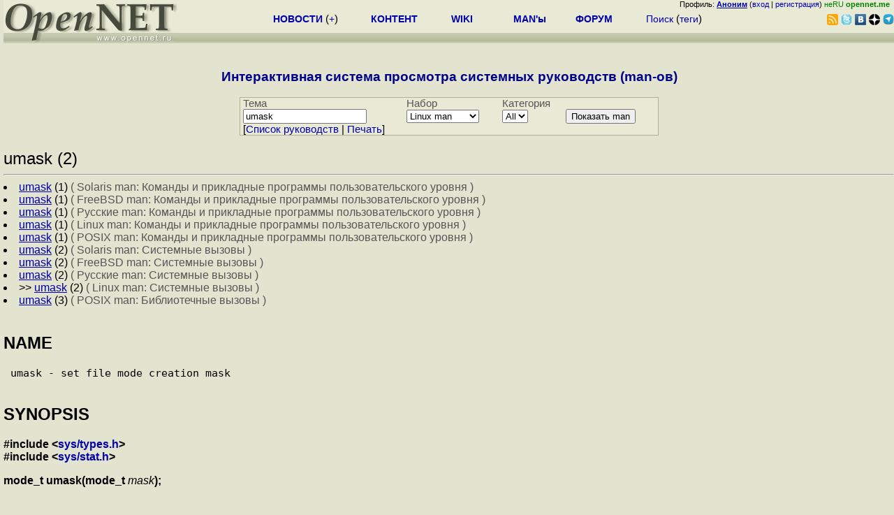

--- FILE ---
content_type: text/html; charset=koi8-r
request_url: https://opennet.ru/man.shtml?topic=umask&category=2&russian=2
body_size: 5483
content:
<html><head>
<META HTTP-EQUIV="Content-Type" CONTENT="text/html; charset=koi8-r">
<title>Проект OpenNet: MAN umask (2) Системные вызовы (FreeBSD и Linux)</title></head>
<meta name="KeyWords" content="man, manual, MAN, системное руководство, linux, FreeBSD, OpenBSD, Solaris, ядро, программы, системный вызов, umask">
<meta name="viewport" content="width=device-width, initial-scale=1">
<body bgcolor="#E3E4D0" text="#000000" link="#0000FF" vlink="#000080" alink="#FF00FF">
<LINK REL="stylesheet" href="/opennet4.css" type="text/css">
<!--htdig_noindex-->
<FORM method="get" action="https://www.opennet.ru/search.shtml">
<aside>
<div style="width: 100%; text-align: right; font-size: 70%; background: #E9EAD6; margin-bottom:-10px;">
Профиль: <b><a href="/~" rel="nofollow" title="/~ - сводная страница участника"><u>Аноним</u></a></b> (<a href="https://www.opennet.ru/cgi-bin/openforum/vsluhboard.cgi?az=login">вход</a> | <a href="https://www.opennet.ru/cgi-bin/openforum/vsluhboard.cgi?az=user_register">регистрация</a>) <span style="color: green;" title="точка входа через CDN Cloudflare без домена RU">неRU <b>opennet.me</b>&nbsp;&nbsp;</span></div>

<TABLE BORDER=0 CELLSPACING=0 CELLPADDING=0 WIDTH="100%">
<TR>
<TD width=300 VALIGN="BOTTOM" BGCOLOR="#E9EAD6" style="background: #E9EAD6 url('/back.gif') repeat-x bottom left">
<A HREF="/"><IMG SRC="/opennet2.gif" HEIGHT=60 WIDTH=249 ALT="The OpenNET Project" BORDER="0"></A><br>
</TD>
<TD WIDTH=100 ALIGN=CENTER BGCOLOR="#E9EAD6" style="background: #E9EAD6 url('/back.gif') repeat-x bottom left">

</TD><TD WIDTH=50% ALIGN=CENTER BGCOLOR="#E9EAD6" style="background: #E9EAD6 url('/back.gif') repeat-x bottom left;padding-bottom:10px;">
<table width="100%" border=0>
<tr>
<td width="22%">
 <A HREF="https://www.opennet.ru/opennews/" class="h"><b>НОВОСТИ</b></A> (<a href="https://www.opennet.ru/news/opennet.shtml" class="h">+</a>)
</td><td width="18%%">
  <A HREF="https://www.opennet.ru/mp/" class="h"><b>КОНТЕНТ</b></A>
</td><td width="14%">
  <A HREF="http://wiki.opennet.ru" class="h"><b>WIKI</b></A>
</td><td width="14%">
   <A HREF="https://www.opennet.ru/man.shtml" class="h"><b>MAN'ы</b></A>
</td><td width="16%">
   <A HREF="https://www.opennet.ru/forum/" class="h"><b>ФОРУМ</b></A>
</td><td width="16%">
<A HREF="https://www.opennet.ru/search.shtml" class="h" onMouseOver="document.getElementById('form12').style.display='block';">Поиск</A>&nbsp;(<A HREF="https://www.opennet.ru/keywords/" class="h">теги</A>)
<INPUT id="form12" style="display: none;" type="text" size="10" name="words" value="" title='для поиска в google наберите "g фраза"'>
</td></tr>
</table>

</TD><TD align=right WIDTH=20% BGCOLOR="#E9EAD6" style="background: #E9EAD6 url('/back.gif') repeat-x bottom left;padding-bottom:5px;">

<a href="https://www.opennet.ru/opennews/opennews_all_utf.rss"><img src="/img/rss.png" height="16" width="16" alt="RSS" title="RSS" border="0"></a>&nbsp;<a href="https://twitter.com/opennetru"><img src="/twitter.png" height="16" width="16" alt="twitter" title="Twitter" border="0"></a>&nbsp;<a href="https://vk.com/opennet"><img src="/img/vkontakte.gif" height="16" width="16" title="ВКонтакте" border="0"></a>&nbsp;<a href="https://zen.yandex.ru/opennet"><img src="/img/zen.png" height="16" width="16" title="Yandex Zen" border="0"></a><!--&nbsp;<a href="https://www.facebook.com/OpenNet.News/"><img src="/img/facebook.gif" height="16" width="16" title="Facebook" border="0"></a>-->&nbsp;<a href="https://telegram.space/opennet_ru"><img src="/img/telegram2.png" height="16" width="16" title="Telegram" border="0"></a>
</TABLE>
</aside>

<style>
    .hdr_mobile {
	text-align: center; 
	display: none;
	margin: 0px;
	padding: 0px;
    }
</style>
<div class=hdr_mobile>
<div style="margin-left: auto; margin-right: auto; width: 100%; height: 70px; border:1px solid #b0b190; min-width: 360px; max-width: 600px; background: #E9EAD6 url('/back.gif') repeat-x bottom left;">
<div style="float:left; width: 249px; height: 60px; margin-top: 10px;">
<A HREF="/"><IMG SRC="/opennet2_lite.gif" style="height: 60px; width: 249px; border: 1px;" ALT="The OpenNET Project / Index page"></A>
</div>
<div style="float: left; text-align: center; height: 70px; width: 331px; padding: 5px; margin-left: 10px;">
<br><small>[ <a href="/opennews/">новости</a>&nbsp;/<a href="/opennews/?full_lines=15&amp;lines=15&amp;mid_lines=00">+++</a> | <a href="/forum/">форум</a> | <a href="/keywords/">теги</a>
| <a href="tg://resolve?domain=opennet_ru"><img src="/img/telegram2.png" height="16" width="16" title="Telegram" border="0" style="margin-bottom: -4px;"></a>
]</small>
</div>
</div>
</div>
<div style="clear: both;"></div>


<div style="float: left; width: 279; text-align: left;padding-right: 60px;" id=adv>
</div>
<div style="padding-top: 0px;position:absolute;left:50%;margin-left:-235px;width:470px;" id=adv2>
</div>
<div style="width: 279;float: right;" id=adv3>
</div>
<div style="clear: both;"></div>
<br>
</FORM>
<!--/htdig_noindex-->

<CENTER><H3><FONT COLOR="#000088">Интерактивная система просмотра системных руководств (man-ов)</FONT></H3></CENTER>
<form method="GET" action="/man.shtml"> 
<TABLE BORDER=0 CELLSPACING=0 CELLPADDING=1 BGCOLOR="#B0B190" align=center width="600">
<TR>
<TD VALIGN=TOP>

<table BORDER=0 CELLSPACING=0 CELLPADDING=0 BGCOLOR="#E9EAD6" align=center width="100%">
<tr><td>&nbsp;<font color=#555555>Тема</font></td><td><font color=#555555>Набор</font></td><td><font color=#555555>Категория</font></td><td>&nbsp;</td></tr>
<tr><td>

&nbsp;<input type="text" size="20" name="topic" value="umask"></td><td><select name="russian">
<option value="4" >Solaris man
<option value="1" >FreeBSD man
<option value="3" >Разные man
<option value="0" >Русские man
<option value="2" selected>Linux man
<option value="5" >POSIX man
</select></td>
<td><select size="1" name="category">
	  <option value="" selected>All
	  <option value="1">1
	  <option value="2">2
	  <option value="3">3
	  <option value="4">4
	  <option value="5">5
	  <option value="6">6
	  <option value="7">7
	  <option value="8">8
	  <option value="9">9
</select></td>

<td><input type="submit" name="submit" value="Показать man"></td></tr>
<script language="JavaScript" src="/print.js"></script>
<tr><td colspan="4" align=left>&nbsp;[<A HREF="/man.shtml">Cписок руководств</A> | <A HREF="#" onClick="pr('none');">Печать</a>]</td></tr>
</table>
</td></tr></table>
</form>
<h3></h3><font size="+2">umask (2)</font><hr><li> <a href="/man.shtml?topic=umask&category=1&russian=4"><u>umask</u></a> (1) <font color=#555555> ( Solaris man: Команды и прикладные программы пользовательского уровня )</font></li><li> <a href="/man.shtml?topic=umask&category=1&russian=1"><u>umask</u></a> (1) <font color=#555555> ( FreeBSD man: Команды и прикладные программы пользовательского уровня )</font></li><li> <a href="/man.shtml?topic=umask&category=1&russian=0"><u>umask</u></a> (1) <font color=#555555> ( Русские man: Команды и прикладные программы пользовательского уровня )</font></li><li> <a href="/man.shtml?topic=umask&category=1&russian=2"><u>umask</u></a> (1) <font color=#555555> ( Linux man: Команды и прикладные программы пользовательского уровня )</font></li><li> <a href="/man.shtml?topic=umask&category=1&russian=5"><u>umask</u></a> (1) <font color=#555555> ( POSIX man: Команды и прикладные программы пользовательского уровня )</font></li><li> <a href="/man.shtml?topic=umask&category=2&russian=4"><u>umask</u></a> (2) <font color=#555555> ( Solaris man: Системные вызовы )</font></li><li> <a href="/man.shtml?topic=umask&category=2&russian=1"><u>umask</u></a> (2) <font color=#555555> ( FreeBSD man: Системные вызовы )</font></li><li> <a href="/man.shtml?topic=umask&category=2&russian=0"><u>umask</u></a> (2) <font color=#555555> ( Русские man: Системные вызовы )</font></li><li>&gt;&gt; <a href="/man.shtml?topic=umask&category=2&russian=2"><u>umask</u></a> (2) <font color=#555555> ( Linux man: Системные вызовы )</font></li><li> <a href="/man.shtml?topic=umask&category=3&russian=5"><u>umask</u></a> (3) <font color=#555555> ( POSIX man: Библиотечные вызовы )</font></li>
<A NAME="lbAB">&nbsp;</A>
<H2>NAME</H2>
<PRE>
umask - set file mode creation mask
<A NAME="lbAC">&nbsp;</A>
</PRE><H2>SYNOPSIS</H2>

<B>#include &lt;<A HREF="file:/usr/include/sys/types.h">sys/types.h</A>&gt;</B>

<BR>

<B>#include &lt;<A HREF="file:/usr/include/sys/stat.h">sys/stat.h</A>&gt;</B>

<P>
<B>mode_t umask(mode_t </B><I>mask</I><B>);</B>

<A NAME="lbAD">&nbsp;</A>
<H2>DESCRIPTION</H2>

<B>umask</B>()

sets the calling process's file mode creation mask (umask) to
<I>mask</I>

&amp; 0777 (i.e., only the file permission bits of
<I>mask</I>

are used), and returns the previous value of the mask.
<P>
The umask is used by
<B><A HREF="https://www.opennet.ru/cgi-bin/opennet/man.cgi?topic=open&category=2">open</A></B>(2),

<B><A HREF="https://www.opennet.ru/cgi-bin/opennet/man.cgi?topic=mkdir&category=2">mkdir</A></B>(2),

and other system calls that create files


to modify the permissions placed on newly created files or directories.
Specifically, permissions in the umask are turned off from
the <I>mode</I> argument to
<B><A HREF="https://www.opennet.ru/cgi-bin/opennet/man.cgi?topic=open&category=2">open</A></B>(2)

and
<B><A HREF="https://www.opennet.ru/cgi-bin/opennet/man.cgi?topic=mkdir&category=2">mkdir</A></B>(2).

<P>
The constants that should be used to specify
<I>mask</I>

are described under
<B><A HREF="https://www.opennet.ru/cgi-bin/opennet/man.cgi?topic=stat&category=2">stat</A></B>(2).

<P>
The typical default value for the process umask is
<I>S_IWGRP&nbsp;|&nbsp;S_IWOTH</I>

(octal 022).
In the usual case where the
<I>mode</I>

argument to
<B><A HREF="https://www.opennet.ru/cgi-bin/opennet/man.cgi?topic=open&category=2">open</A></B>(2)

is specified as:
<PRE>

    S_IRUSR | S_IWUSR | S_IRGRP | S_IWGRP | S_IROTH | S_IWOTH

</PRE>

(octal 0666) when creating a new file, the permissions on the
resulting file will be:
<PRE>

    S_IRUSR | S_IWUSR | S_IRGRP | S_IROTH

</PRE>

(because 0666 &amp; ~022 = 0644; i.e., rw-r--r--).
<A NAME="lbAE">&nbsp;</A>
<H2>RETURN VALUE</H2>

This system call always succeeds and the previous value of the mask
is returned.
<A NAME="lbAF">&nbsp;</A>
<H2>CONFORMING TO</H2>

SVr4, 4.3BSD, POSIX.1-2001.
<A NAME="lbAG">&nbsp;</A>
<H2>NOTES</H2>

A child process created via
<B><A HREF="https://www.opennet.ru/cgi-bin/opennet/man.cgi?topic=fork&category=2">fork</A></B>(2)

inherits its parent's umask.
The umask is left unchanged by
<B><A HREF="https://www.opennet.ru/cgi-bin/opennet/man.cgi?topic=execve&category=2">execve</A></B>(2).

<P>
The umask setting also affects the permissions assigned to POSIX IPC objects
(<B><A HREF="https://www.opennet.ru/cgi-bin/opennet/man.cgi?topic=mq_open&category=3">mq_open</A></B>(3),

<B><A HREF="https://www.opennet.ru/cgi-bin/opennet/man.cgi?topic=sem_open&category=3">sem_open</A></B>(3),

<B><A HREF="https://www.opennet.ru/cgi-bin/opennet/man.cgi?topic=shm_open&category=3">shm_open</A></B>(3)),

FIFOs
(<B><A HREF="https://www.opennet.ru/cgi-bin/opennet/man.cgi?topic=mkfifo&category=3">mkfifo</A></B>(3)),

and Unix domain sockets
(<B><A HREF="https://www.opennet.ru/cgi-bin/opennet/man.cgi?topic=unix&category=7">unix</A></B>(7))

created by the process.
The umask does not affect the permissions assigned
to System V IPC objects created by the process (using
<B><A HREF="https://www.opennet.ru/cgi-bin/opennet/man.cgi?topic=msgget&category=2">msgget</A></B>(2),

<B><A HREF="https://www.opennet.ru/cgi-bin/opennet/man.cgi?topic=semget&category=2">semget</A></B>(2),

<B><A HREF="https://www.opennet.ru/cgi-bin/opennet/man.cgi?topic=shmget&category=2">shmget</A></B>(2)).

<A NAME="lbAH">&nbsp;</A>
<H2>SEE ALSO</H2>

<B><A HREF="https://www.opennet.ru/cgi-bin/opennet/man.cgi?topic=chmod&category=2">chmod</A></B>(2),

<B><A HREF="https://www.opennet.ru/cgi-bin/opennet/man.cgi?topic=mkdir&category=2">mkdir</A></B>(2),

<B><A HREF="https://www.opennet.ru/cgi-bin/opennet/man.cgi?topic=open&category=2">open</A></B>(2),

<B><A HREF="https://www.opennet.ru/cgi-bin/opennet/man.cgi?topic=stat&category=2">stat</A></B>(2)


<A NAME="lbAI">&nbsp;</A>
<H2>COLOPHON</H2>

This page is part of release 3.14 of the Linux
<I>man-pages</I>

project.
A description of the project,
and information about reporting bugs,
can be found at
<A HREF="http://www.kernel.org/doc/man-pages/.">http://www.kernel.org/doc/man-pages/.</A>
<P>

<HR>
<A NAME="index">&nbsp;</A><H2>Index</H2>
<DL>
<DT><A HREF="#lbAB">NAME</A><DD>
<DT><A HREF="#lbAC">SYNOPSIS</A><DD>
<DT><A HREF="#lbAD">DESCRIPTION</A><DD>
<DT><A HREF="#lbAE">RETURN VALUE</A><DD>
<DT><A HREF="#lbAF">CONFORMING TO</A><DD>
<DT><A HREF="#lbAG">NOTES</A><DD>
<DT><A HREF="#lbAH">SEE ALSO</A><DD>
<DT><A HREF="#lbAI">COLOPHON</A><DD>
</DL>
<HR>
<br>
<form method="get" action="/search.shtml">
<font size=-1>
<font color=#555555>Поиск по тексту MAN-ов:&nbsp;</font><input type="text" size="30" name="words" value="umask">
<input type=hidden name=restrict value="/man">
<input type="submit" value="Найти">
</font>
<input type=hidden name=method value="and">
<input type=hidden name=format value="builtin-long">
<input type=hidden name=sort value="score">
</form>
<br>
<!--htdig_noindex-->
<noindex>
<br>


</noindex>
<!--/htdig_noindex-->


<!-- footer -->
<!--htdig_noindex-->
<br><br>
<div style="background-color: #E9EAD6; width:100%; height: 62px;">
<div style="margin-right: 20px; float:left; line-height:61px; vertical-align: middle; margin-left: 10px; font-size: 120%;">
Партнёры:
</div>
<div style="float:left; height:61px;  line-height:61px; margin-left: 20px;">
<a style="align: middle;" target=_blank href="https://www.postgrespro.ru"><img src="/img/pp_200.png" height=60 width=200 alt="PostgresPro"></a>
</div>
<div style="float:left; height:61px;  line-height:61px; margin-left: 20px;">
<a style="align: middle;" target="_blank" href="https://ishosting.com/ru"><img src="/img/inferno2.png" alt="Inferno Solutions" width="200" height="60"></a></div>
<div style="float:right; height:61px;  line-height:61px;  margin-left: 15px;">
<a style="align: middle;" target=_blank href="http://hoster.ru/?utm_source=site&utm_medium=banner&utm_campaign=opennet"><img src="/img/dh143x60t.png" height=60 width=143 alt="Hosting by Hoster.ru"></a>
</div>
<div style="float:right;  height:61px;  line-height: 61px; vertical-align: middle;font-size: 120%;">
Хостинг:
</div>

</div>
<div style="clear: both;"></div>


<br>
<TABLE class=ttxt style="border-top: 3px solid #C9CaB6;">
<TD WIDTH="35%">
<A HREF="/cgi-bin/opennet/bookmark.cgi">Закладки на сайте</A><BR>
<A HREF="/cgi-bin/opennet/bookmark.cgi?submit=add" target="blank_">Проследить за страницей</A>
</TD>
<TD WIDTH="65%" ALIGN=RIGHT>
Created&nbsp;1996-2026&nbsp;by <B><A HREF="/contact.shtml" title="email maxim.chirkov@gmail.com">Maxim&nbsp;Chirkov</A></B><BR>
<A HREF="https://www.opennet.ru/add.shtml">Добавить</A>, <A HREF="https://www.opennet.ru/donate.shtml" style="color: #C00000;">Поддержать</A>, <A HREF="https://www.opennet.ru/banners2.shtml">Вебмастеру</A>
</TD>
</TR>
</TABLE>
<!--/htdig_noindex-->
<!-- end of footer -->
<!--
<script>
  (function(i,s,o,g,r,a,m){i['GoogleAnalyticsObject']=r;i[r]=i[r]||function(){
  (i[r].q=i[r].q||[]).push(arguments)},i[r].l=1*new Date();a=s.createElement(o),
  m=s.getElementsByTagName(o)[0];a.async=1;a.src=g;m.parentNode.insertBefore(a,m)
  })(window,document,'script','https://www.google-analytics.com/analytics.js','ga');
    ga('create', 'UA-123449-1', 'auto');
    ga('send', 'pageview');
</script>
-->


</body>
</html>

